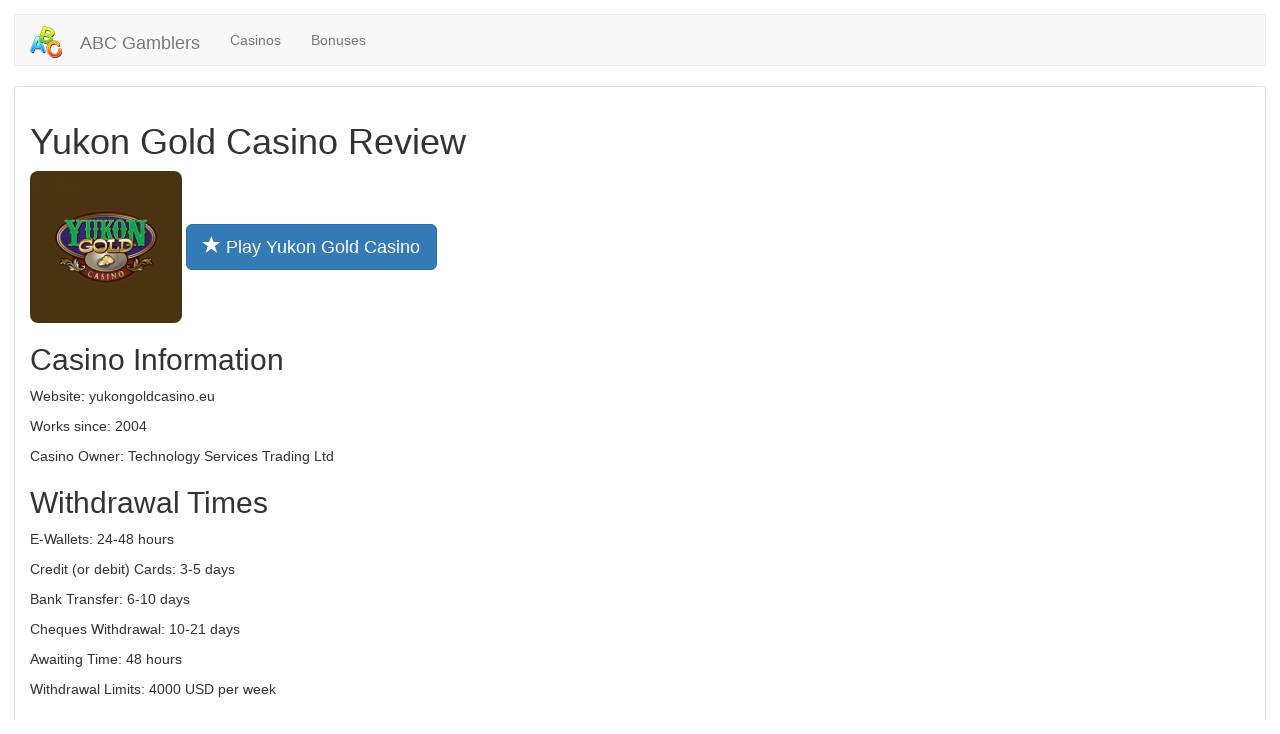

--- FILE ---
content_type: text/html; charset=UTF-8
request_url: https://abcgamblers.com/yukon-gold-casino
body_size: 3515
content:
<!DOCTYPE html>
<html lang="en">
<head>
    <meta charset="utf-8">
    <meta http-equiv="X-UA-Compatible" content="IE=edge">
    <meta name="viewport" content="width=device-width, initial-scale=1">

    <title>Yukon Gold Casino Review - ABC Gamblers</title>

            <meta name="Description" content="Do you want a BIG WIN at Yukon Gold Casino? All you need about Yukon Gold Casino is here. Review on Yukon Gold Casino. Yukon Gold Casino bonuses. Yukon Gold Casino complaints. Yukon Gold Casino games. Yukon Gold Casino gamblers's reviews." />
    
    <link rel="shortcut icon" href="/abc/img/favicon.ico" type="image/x-icon" />
    <link href="/abc/css/bootstrap.min.css" rel="stylesheet">
    <link href="/abc/js/jquery-ui-1.12.1.custom/jquery-ui.min.css" rel="stylesheet">
    <link rel="stylesheet" type="text/css" href="/abc/css/style.css" />
    <link rel="stylesheet" type="text/css" href="/abc/css/comments.css" />
    
    <!--[if lt IE 9]>
    <script src="https://oss.maxcdn.com/html5shiv/3.7.2/html5shiv.min.js"></script>
    <script src="https://oss.maxcdn.com/respond/1.4.2/respond.min.js"></script>
    <![endif]-->

    <base href="https://abcgamblers.com/" >
</head>
<body>
<script>
    (function(i,s,o,g,r,a,m){i['GoogleAnalyticsObject']=r;i[r]=i[r]||function(){
            (i[r].q=i[r].q||[]).push(arguments)},i[r].l=1*new Date();a=s.createElement(o),
        m=s.getElementsByTagName(o)[0];a.async=1;a.src=g;m.parentNode.insertBefore(a,m)
    })(window,document,'script','https://www.google-analytics.com/analytics.js','ga');

    ga('create', 'UA-87260777-1', 'auto');
    ga('send', 'pageview');

</script>

<nav class="navbar navbar-default">
    <div class="container-fluid">
        <div class="navbar-header">
            <button type="button" class="navbar-toggle collapsed" data-toggle="collapse" data-target="#bs-example-navbar-collapse-1" aria-expanded="false">
                <span class="sr-only">Toggle navigation</span>
                <span class="icon-bar"></span>
                <span class="icon-bar"></span>
                <span class="icon-bar"></span>
            </button>
            <a class="navbar-brand" href="/">
                <img src="/abc/img/abc64.png" alt="ABCGamblers.COM LOGO"/>
                ABC Gamblers
            </a>
        </div>

        <div class="collapse navbar-collapse" id="bs-example-navbar-collapse-1">
            <ul class="nav navbar-nav">
                <li><a href="/best-online-casinos" title="Best Online Casinos">Casinos</a></li>
                <li><a href="/casino-bonuses" title="Casino Bonuses">Bonuses</a></li>
                        </div>
    </div>
</nav>

<div class="panel panel-default">
    <div class="panel-body">


    <style type="text/css">
        .casino-logo {
            border-radius: 8px;
        }
        .complaint {
            background-color: pink;
            padding: 14px;;
            margin-bottom: 14px;
        }
        #reply-complaint-dialog {
            display: none;
        }
        #reply-complaint-text {
            width: 100%;
            height: 244px;
        }
    </style>

    <h1>Yukon Gold Casino Review</h1>
    <img class="casino-logo" src="/upload/logo/yukon-gold-casino.png" alt="Logo Yukon Gold Casino" />

    <button type="button" class="btn btn-default btn-lg btn-primary play-casino" casino-url="/win/yukon-gold-casino">
        <span class="glyphicon glyphicon-star" aria-hidden="true"></span> Play Yukon Gold Casino    </button>

    <h2>Casino Information</h2>
    <p>Website: yukongoldcasino.eu</p>
    <p>Works since: 2004</p>
    <p>Casino Owner: Technology Services Trading Ltd</p>

    <h2>Withdrawal Times</h2>
    <p>E-Wallets: 24-48 hours</p>
    <p>Credit (or debit) Cards: 3-5 days</p>
    <p>Bank Transfer: 6-10 days</p>
    <p>Cheques Withdrawal: 10-21 days</p>
    <p>Awaiting Time: 48 hours</p>
    <p>Withdrawal Limits: 4000 USD per week</p>

    <h2>Withdrawal Options</h2>
    <ul class="list-group">
                    <li class="list-group-item">ClickandBuy</li>
                    <li class="list-group-item">Kalibra Card</li>
                    <li class="list-group-item">Maestro</li>
                    <li class="list-group-item">Neteller</li>
                    <li class="list-group-item">PayPal</li>
                    <li class="list-group-item">Postepay</li>
                    <li class="list-group-item">Visa Electron</li>
                    <li class="list-group-item">Visa</li>
                    <li class="list-group-item">Entropay</li>
                    <li class="list-group-item">eChecks</li>
                    <li class="list-group-item">Skrill</li>
                    <li class="list-group-item">Direct Bank Transfer</li>
                    <li class="list-group-item">EcoPayz</li>
                    <li class="list-group-item">MasterCard</li>
            </ul>

    <h2>Deposit Options</h2>
    <ul class="list-group">
                    <li class="list-group-item">ClickandBuy</li>
                    <li class="list-group-item">EcoPayz</li>
                    <li class="list-group-item">Kalibra Card</li>
                    <li class="list-group-item">Maestro</li>
                    <li class="list-group-item">MasterCard</li>
                    <li class="list-group-item">Neteller</li>
                    <li class="list-group-item">PayPal</li>
                    <li class="list-group-item">Paysafe Card</li>
                    <li class="list-group-item">Postepay</li>
                    <li class="list-group-item">Ukash</li>
                    <li class="list-group-item">Visa Electron</li>
                    <li class="list-group-item">instaDebit</li>
                    <li class="list-group-item">ewire</li>
                    <li class="list-group-item">Visa</li>
                    <li class="list-group-item">Entropay</li>
                    <li class="list-group-item">Przelewy24</li>
                    <li class="list-group-item">Nordea</li>
                    <li class="list-group-item">POLi</li>
                    <li class="list-group-item">GiroPay</li>
                    <li class="list-group-item">EPS</li>
                    <li class="list-group-item">Abaqoos</li>
                    <li class="list-group-item">Swedbank</li>
                    <li class="list-group-item">eKonto</li>
                    <li class="list-group-item">Moneta</li>
                    <li class="list-group-item">Ticket Premium</li>
                    <li class="list-group-item">Euteller</li>
                    <li class="list-group-item">u net</li>
                    <li class="list-group-item">Neosurf</li>
                    <li class="list-group-item">Multibanco</li>
                    <li class="list-group-item">UseMyFunds</li>
                    <li class="list-group-item">eChecks</li>
                    <li class="list-group-item">Trustly</li>
                    <li class="list-group-item">Skrill</li>
                    <li class="list-group-item">Direct Bank Transfer</li>
                    <li class="list-group-item">Envoy</li>
                    <li class="list-group-item">iDEAL</li>
                    <li class="list-group-item">iDebit</li>
                    <li class="list-group-item">Instant Banking</li>
                    <li class="list-group-item">PugglePay</li>
                    <li class="list-group-item">QIWI</li>
                    <li class="list-group-item">Sofortuberwaisung</li>
            </ul>

    <h2>Used Software</h2>
    <ul class="list-group">
                    <li class="list-group-item">Microgaming</li>
            </ul>

    <h2>Currencies</h2>
    <ul class="list-group">
                    <li class="list-group-item">Canadian dollars</li>
                    <li class="list-group-item">Euros</li>
                    <li class="list-group-item">British pounds sterling</li>
                    <li class="list-group-item">US dollars</li>
            </ul>

    <h2>Casino Types</h2>
    <ul class="list-group">
                    <li class="list-group-item">Download</li>
                    <li class="list-group-item">Instant Play</li>
            </ul>

    <h2>Language interfaces</h2>
    <ul class="list-group">
                    <li class="list-group-item">Chinese</li>
                    <li class="list-group-item">Danish</li>
                    <li class="list-group-item">Dutch</li>
                    <li class="list-group-item">English</li>
                    <li class="list-group-item">Finnish</li>
                    <li class="list-group-item">German</li>
                    <li class="list-group-item">Italian</li>
                    <li class="list-group-item">Japanese</li>
                    <li class="list-group-item">Norwegian</li>
                    <li class="list-group-item">Portuguese</li>
                    <li class="list-group-item">Spanish</li>
                    <li class="list-group-item">Swedish</li>
                    <li class="list-group-item">French</li>
                    <li class="list-group-item">Greek</li>
                    <li class="list-group-item">Russian</li>
                    <li class="list-group-item">Turkish</li>
                    <li class="list-group-item">Croatian</li>
                    <li class="list-group-item">Czech</li>
                    <li class="list-group-item">Hungarian</li>
                    <li class="list-group-item">Polish</li>
                    <li class="list-group-item">Slovenian</li>
            </ul>

    <h2>Licences</h2>
    <ul class="list-group">
                    <li class="list-group-item">Kahnawake Gaming Commission</li>
            </ul>

    <h2>Limited Countries</h2>
    <ul class="list-group">
                    <li class="list-group-item">Angola</li>
                    <li class="list-group-item">Armenia</li>
                    <li class="list-group-item">Australia</li>
                    <li class="list-group-item">Azerbaijan</li>
                    <li class="list-group-item">Belgium</li>
                    <li class="list-group-item">Benin</li>
                    <li class="list-group-item">Bhutan</li>
                    <li class="list-group-item">Burkina Faso</li>
                    <li class="list-group-item">Burundi</li>
                    <li class="list-group-item">Cape Verde</li>
                    <li class="list-group-item">Central African Republic</li>
                    <li class="list-group-item">Chad</li>
                    <li class="list-group-item">Christmas Island</li>
                    <li class="list-group-item">Cocos [Keeling] Islands</li>
                    <li class="list-group-item">Comoros</li>
                    <li class="list-group-item">Congo - Brazzaville</li>
                    <li class="list-group-item">Congo - Brazzaville</li>
                    <li class="list-group-item">Eritrea</li>
                    <li class="list-group-item">Ethiopia</li>
                    <li class="list-group-item">Micronesia</li>
                    <li class="list-group-item">France</li>
                    <li class="list-group-item">Guinea</li>
                    <li class="list-group-item">Hong Kong</li>
                    <li class="list-group-item">Iraq</li>
                    <li class="list-group-item">Liberia</li>
                    <li class="list-group-item">Libya</li>
                    <li class="list-group-item">Malawi</li>
                    <li class="list-group-item">Mauritania</li>
                    <li class="list-group-item">Maldives</li>
                    <li class="list-group-item">Mayotte</li>
                    <li class="list-group-item">Myanmar [Burma]</li>
                    <li class="list-group-item">Nauru</li>
                    <li class="list-group-item">Niger</li>
                    <li class="list-group-item">Niue</li>
                    <li class="list-group-item">Norfolk Island</li>
                    <li class="list-group-item">Rwanda</li>
                    <li class="list-group-item">Sierra Leone</li>
                    <li class="list-group-item">Sudan</li>
                    <li class="list-group-item">Spain</li>
                    <li class="list-group-item">South Africa</li>
                    <li class="list-group-item">Syria</li>
                    <li class="list-group-item">Tajikistan</li>
                    <li class="list-group-item">Uganda</li>
                    <li class="list-group-item">United States</li>
                    <li class="list-group-item">Western Sahara</li>
                    <li class="list-group-item">Dominica</li>
                    <li class="list-group-item">Kyrgyzstan</li>
                    <li class="list-group-item">Pakistan</li>
                    <li class="list-group-item">Palau</li>
                    <li class="list-group-item">Pitcairn Islands</li>
                    <li class="list-group-item">North Korea</li>
                    <li class="list-group-item">Afghanistan</li>
                    <li class="list-group-item">Congo - Kinshasa</li>
                    <li class="list-group-item">Côte d’Ivoire</li>
                    <li class="list-group-item">East Timor</li>
                    <li class="list-group-item">Equatorial Guinea</li>
                    <li class="list-group-item">Guam</li>
                    <li class="list-group-item">Guinea-Bissau</li>
                    <li class="list-group-item">Iran</li>
                    <li class="list-group-item">Italy</li>
                    <li class="list-group-item">Kiribati</li>
                    <li class="list-group-item">Nigeria</li>
                    <li class="list-group-item">Northern Mariana Islands</li>
                    <li class="list-group-item">Puerto Rico</li>
                    <li class="list-group-item">Singapore</li>
                    <li class="list-group-item">Somalia</li>
                    <li class="list-group-item">U.S. Virgin Islands</li>
                    <li class="list-group-item">Zimbabwe</li>
                    <li class="list-group-item">United Kingdom</li>
            </ul>

    <h2>Return To Player</h2>
    <p>Audited by eCOGRA</p>

    <h2>Manual Flushing</h2>
    <p>No</p>

    <h2>Live Chat</h2>
    <p>Yes</p>

    <h2>Bonuses</h2>
    <p>No bonuses for Yukon Gold Casino for now.</p>

    <h2>Complaints</h2>
        <p>No complaints for Yukon Gold Casino for now.</p>
        <a class="btn btn-default btn-lg btn-default" href="/submit-complaint/yukon-gold-casino" role="button">Submit Complaint</a>

    <h2>Contact Casino</h2>
    <p>Support: support<span class="anti-spam">2ps7q</span><span>@</span>yukongoldcasino.eu<br />
Denmark Toll Free: +8088 45 74<br />
UK Toll Free: 0800 917 1545<br />
Canada Toll Free: 1 866 312 7466<br />
Germany Toll Free: 0800 182 0567<br />
Italy Toll Free: 800 871 068<br />
Other Countries Toll Free: 1 888 942 7466</p>

    <button type="button" class="btn btn-default btn-lg btn-primary play-casino" casino-url="/win/yukon-gold-casino">
        <span class="glyphicon glyphicon-star" aria-hidden="true"></span> Play Yukon Gold Casino Now
    </button>

    <hr />
    <p>If you are owner of <strong>Yukon Gold Casino</strong> and want to correct some information here -
        please feel free to contact us by email <strong>abcgamblers<span class="anti-spam">ok</span><span>@</span>gmail.com</strong></p>

    <div id="reply-complaint-dialog">
        <textarea id="reply-complaint-text"></textarea>
        <input type="hidden" id="complaint-id" />
    </div>

</div>
</div>

<div id="foot">
    <span id="email-us">email us: abcgamblers<span class="anti-spam">ok</span><span>@</span>gmail.com</span>
            <a href="/login">Log In</a> |
        <a href="/register">Register</a>
        <br />
    <a href="/">ABC Gamblers - abcgamblers.com </a> <br />
    &copy; 2026</div>

<script src="/abc/js/jquery-3.1.1.min.js"></script>
<!-- Include all compiled plugins (below), or include individual files as needed -->
<script src="/abc/js/bootstrap.min.js"></script>
<script src="/abc/js/logic.js"></script>

        <script type="text/javascript" src="//abcgamblers.com//abc/js/jquery-ui-1.12.1.custom/jquery-ui.min.js"></script>
                <script type="text/javascript" src="//abcgamblers.com//abc/js/reply-complaint.js?r=2050987557"></script>
        
<script defer src="https://static.cloudflareinsights.com/beacon.min.js/vcd15cbe7772f49c399c6a5babf22c1241717689176015" integrity="sha512-ZpsOmlRQV6y907TI0dKBHq9Md29nnaEIPlkf84rnaERnq6zvWvPUqr2ft8M1aS28oN72PdrCzSjY4U6VaAw1EQ==" data-cf-beacon='{"version":"2024.11.0","token":"84f5370521ab4eb2a89f20fd5b59ca11","r":1,"server_timing":{"name":{"cfCacheStatus":true,"cfEdge":true,"cfExtPri":true,"cfL4":true,"cfOrigin":true,"cfSpeedBrain":true},"location_startswith":null}}' crossorigin="anonymous"></script>
</body>
</html>

--- FILE ---
content_type: text/css
request_url: https://abcgamblers.com/abc/css/style.css
body_size: -188
content:
body {
    padding: 14px;
}
.navbar-brand>img {
    display: inline;
    width: 32px;
    margin-top: -4px;
    margin-right: 14px;
}
.anti-spam {
    display: none;
}
#email-us {
    color: gray;
    display: block;
    float: right;
}
#foot {
    background-color: #f8f8f8;
    border: dotted 1px #e7e7e7;
    padding: 4px;
}

--- FILE ---
content_type: application/javascript
request_url: https://abcgamblers.com//abc/js/reply-complaint.js?r=2050987557
body_size: 65
content:
(function(){
    var $ = jQuery;

    function reply()
    {
        var complaint_id = $( this ).attr( 'complaint-id' );
        $( '#complaint-id' ).val( complaint_id );
        $( '#reply-complaint-text' ).val( '' );
        var opts = {
            width: 800,
            title: 'Reply to the complaint',
            buttons: [
                {
                    text: 'Submit',
                    click: send_reply
                }
            ]
        };
        $( '#reply-complaint-dialog' ).dialog( opts );

        function send_reply()
        {
            var text = $( '#reply-complaint-text' ).val();
            var data = {
                action: 'reply-complaint',
                complaint_id: complaint_id,
                text: text
            };
            $.ajax({
                type: "POST",
                url: '/ajax',
                data: data,
                success: function(){
                    $( '#reply-complaint-dialog' ).dialog( 'close' );
                    alert( 'Great! Your reply has been successfully sent and will be published after admin review.' );
                },
                dataType: 'html'
            });
        }
    }

    function init()
    {
        $( '.reply-complaint-button' ).click( reply )
    }

    $( document ).ready( init );
})();